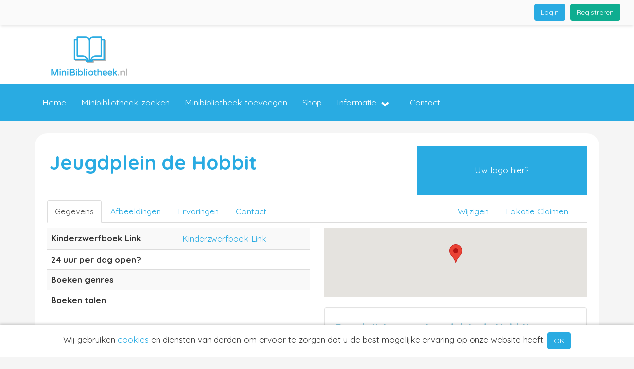

--- FILE ---
content_type: text/html; charset=UTF-8
request_url: https://www.minibibliotheek.nl/minibibliotheek/jeugdplein-de-hobbit/
body_size: 7900
content:
<!DOCTYPE html>
<html lang="nl">
	<head>
		<meta charset="UTF-8">
		<meta http-equiv="X-UA-Compatible" content="IE=edge">
		<meta name="viewport" content="width=device-width, initial-scale=1">

		<title>Minibibliotheek Jeugdplein de Hobbit in Arnhem - MiniBibliotheek.nl</title>
		<meta name='description' content="Minibibliotheek Jeugdplein de Hobbit in Arnhem. Leen gratis boeken bij de minibieb Jeugdplein de Hobbit in Arnhem. Beoordelingen , reviews, afbeeldingen en meer.">
		<meta name="robots" content="INDEX, FOLLOW">
		<meta property="og:title" content="Minibibliotheek Jeugdplein de Hobbit in Arnhem - MiniBibliotheek.nl">
		<meta property="og:image" content="https://www.minibibliotheek.nl/files/public/logos/86/square.png">
		<meta property="og:site_name" content="MiniBibliotheek.nl">
		<meta property="og:description" content="Minibibliotheek Jeugdplein de Hobbit in Arnhem. Leen gratis boeken bij de minibieb Jeugdplein de Hobbit in Arnhem. Beoordelingen , reviews, afbeeldingen en meer.">
		<meta property="og:url" content="https://www.minibibliotheek.nl/minibibliotheek/jeugdplein-de-hobbit/">
		<meta property="og:type" content="website">

		<meta name="theme-color" content="#29ABE2">

		<link rel="apple-touch-icon" sizes="180x180" href="/files/public/logos/86/square_180.png">
		<link rel="icon" type="image/png" href="/files/public/logos/86/square_32.png" sizes="32x32">
		<link rel="icon" type="image/png" href="/files/public/logos/86/square_16.png" sizes="16x16">
		<link rel="canonical" href="https://www.minibibliotheek.nl/minibibliotheek/jeugdplein-de-hobbit/">

		<!-- IE workaround -->
		<script>
        /*! loadCSS. [c]2017 Filament Group, Inc. MIT License */
        !function(a){"use strict";var b=function(b,c,d){function e(a){return h.body?a():void setTimeout(function(){e(a)})}function f(){i.addEventListener&&i.removeEventListener("load",f),i.media=d||"all"}var g,h=a.document,i=h.createElement("link");if(c)g=c;else{var j=(h.body||h.getElementsByTagName("head")[0]).childNodes;g=j[j.length-1]}var k=h.styleSheets;i.rel="stylesheet",i.href=b,i.media="only x",e(function(){g.parentNode.insertBefore(i,c?g:g.nextSibling)});var l=function(a){for(var b=i.href,c=k.length;c--;)if(k[c].href===b)return a();setTimeout(function(){l(a)})};return i.addEventListener&&i.addEventListener("load",f),i.onloadcssdefined=l,l(f),i};"undefined"!=typeof exports?exports.loadCSS=b:a.loadCSS=b}("undefined"!=typeof global?global:this);

        /*! loadCSS rel=preload polyfill. [c]2017 Filament Group, Inc. MIT License */
        !function(a){if(a.loadCSS){var b=loadCSS.relpreload={};if(b.support=function(){try{return a.document.createElement("link").relList.supports("preload")}catch(b){return!1}},b.poly=function(){for(var b=a.document.getElementsByTagName("link"),c=0;c<b.length;c++){var d=b[c];"preload"===d.rel&&"style"===d.getAttribute("as")&&(a.loadCSS(d.href,d,d.getAttribute("media")),d.rel=null)}},!b.support()){b.poly();var c=a.setInterval(b.poly,300);a.addEventListener&&a.addEventListener("load",function(){b.poly(),a.clearInterval(c)}),a.attachEvent&&a.attachEvent("onload",function(){a.clearInterval(c)})}}}(this);
        </script>

		<!-- CSS -->
				<link rel="stylesheet" href="/files/private/css/mini/css_base.css?v=2046848988">
		<link rel="stylesheet" href="/files/private/layouts/basic/css/mini.css?v=2046848988">

		<style>
		
#navbar-main-back {
	background-color: #29ABE2;
}

#navbar-main li.active a {
	background-color: #90CCE2;
}

.navbar-default .navbar-nav>li>a:hover, .navbar-default .navbar-nav>li>a:focus, #navbar-personal .navbar-nav>li:hover, #navbar-personal .navbar-default .navbar-nav>li:focus {
	border-color: #29ABE2;
}

a, a:hover, a:active, a:focus , .nav>li>a:focus, .nav>li>a:hover, .btn-link, .btn-link .glyphicon, .price_euro, .price_euro span {
	color: #29ABE2;
}

.claim_pros {
	background-color: #29ABE2;
}

.location_logo a {
	background-color: #29ABE2;
}

.nav>li.active>a:focus, .nav>li.active>a:hover {
	background-color: #29ABE2;
	color: #FFF;
}

.btn-primary, .btn-primary:hover, .btn-primary:active, .btn-primary:focus, .btn-primary:active:focus, .btn-primary:active:hover,
.btn-primary.disabled, .btn-primary[disabled], fieldset[disabled] .btn-primary, .btn-primary.disabled:hover, .btn-primary[disabled]:hover, fieldset[disabled] .btn-primary:hover, .btn-primary.disabled:focus, .btn-primary[disabled]:focus, fieldset[disabled] .btn-primary:focus, .btn-primary.disabled:active, .btn-primary[disabled]:active, fieldset[disabled] .btn-primary:active, .btn-primary.disabled.active, .btn-primary[disabled].active, fieldset[disabled] .btn-primary.active{
	background-color: #29ABE2;
	border-color: #29ABE2;
}

body {
	background-color: #F5F5F5;
}

.logo_container {
	background-color: #FFFFFF;
}

h1.logo-teaser.logo-teaser-text, h2.logo-teaser.logo-teaser-text {
	color: #29ABE2;
}

h1 {
	color: #29ABE2;
}

.button-admin span {
	color: #29ABE2;
}

ul.cart-process li.active {
	background-color: #29ABE2;
}/*
* CSS op maat
*/
.page_303 {
  background-image: url(/files/public/uploads/86/FILE-20190408-0859GA8KWZCLJ28B.jpg);
    background-size: cover;
  background-attachment: fixed;
}

#block_984 {
  margin-bottom: 75px;
    margin-top: 65px;
}

#page_outer_303 {
  min-height: 50vh;
}

#block_976 .page-block, #block_977 .page-block, #block_978 .page-block {
  background-color: #29ABE2;
}

#block_976 .page-block h2, #block_977 .page-block h2, #block_978 .page-block h2 {
  color: #FFF;
}

#block_976 .page-block p, #block_977 .page-block p, #block_978 .page-block p {
  color: #FFF;
}

.page-block h2 {
  color: #90CCE2;
}

.appstore img {
  width: 225px;
    margin: 0;
    padding: 0;
}

@media (max-width: 600px)
{
#page_303 {
      width: 100%;
    margin: 0;
    left: auto;
    top: 5vh;
}
}		</style>

		<!-- SET JS vars from PHP -->
		<script>var BASE_URL = "https://www.minibibliotheek.nl";</script>
		<script>var SITE_LANGUAGE = "nl";</script>

		<!-- Verifications -->
		<meta name="google-site-verification" content="pQbBng0bfsMgItI_nMvUYfXm9CLZYxmA4xOZTt9cmrU">
		<meta name="msvalidate.01" content="438D94E7D94C7AC0A47840F8302D5CC7">

		<!-- Recaptcha -->
		<script src='https://www.google.com/recaptcha/api.js'></script>

<!-- JS scripts -->
<script>
  (function(i,s,o,g,r,a,m){i['GoogleAnalyticsObject']=r;i[r]=i[r]||function(){
  (i[r].q=i[r].q||[]).push(arguments)},i[r].l=1*new Date();a=s.createElement(o),
  m=s.getElementsByTagName(o)[0];a.async=1;a.src=g;m.parentNode.insertBefore(a,m)
  })(window,document,'script','https://www.google-analytics.com/analytics.js','ga');

  ga('create', 'UA-1822005-49', 'auto');
  ga('send', 'pageview');
</script>
	</head>
	<body class='page_306'>
	<nav class="navbar navbar-main navbar-fixed-top">
	<div class="container-fluid">
		<div class="navbar-header">
			<button type="button" class="navbar-toggle collapsed button-admin" data-toggle="collapse" data-target="#navbar-personal" aria-expanded="false" aria-controls="navbar-personal">
				<span class="sr-only">Toggle navigation</span>
				<span class="glyphicon glyphicon-user"></span>
			</button>
		</div>
					<div id="navbar-personal" class="navbar-collapse collapse">
			<div class='form-signin-bar'>
	<div class="pull-right">
							<a class='btn btn-secondary sign-up' href='https://www.minibibliotheek.nl/registreren/'>Registreren</a>
					</div>
	<div class="pull-right">
		<a class='btn btn-primary sign-up' href='https://www.minibibliotheek.nl/login/'>Login</a>
	</div>
</div>
			</div><!--/.nav-collapse -->
				</div>
</nav>
	<div class='container background'>
	<div class='container-fluid background-main'>
	<div class='logo_container'>
		<div class='container logo '>
			    			<a href='https://www.minibibliotheek.nl/'><img class='logo_wide' src='https://www.minibibliotheek.nl/files/public/logos/86/wide.png?rnd=d41d8cd98f00b204e9800998ecf8427e' alt='MiniBibliotheek.nl' title='MiniBibliotheek.nl'></a>
    					</div>
	</div>

	<div id='navbar-main-back'><div class='container'><nav class="navbar navbar-main navbar-default">
		<div class="navbar-header">
			<button type="button" class="navbar-toggle collapsed button-main" data-toggle="collapse" data-target="#navbar-main" aria-expanded="false" aria-controls="navbar-main">
				<span class="sr-only">Toggle navigation</span>
				<span class="icon-bar"></span>
				<span class="icon-bar"></span>
				<span class="icon-bar"></span>
			</button>
		</div>
		<div id="navbar-main" class="navbar-collapse collapse" aria-expanded="false" style="height: 0px;">
			<ul class="nav navbar-nav" data-hover="dropdown" data-animations="fadeIn">
				<li><a href='https://www.minibibliotheek.nl/' target='_self'>Home</a></li><li><a href='https://www.minibibliotheek.nl/minibibliotheken/' target='_self'>Minibibliotheek zoeken</a></li><li><a href='https://www.minibibliotheek.nl/aanmelden/' target='_self'>Minibibliotheek toevoegen</a></li><li><a href='https://www.minibibliotheek.nl/shop/' target='_self'>Shop</a></li><li class='dropdown'><a href="#" class="dropdown-toggle" data-target='#dropdown_561' data-toggle="dropdown" role="button" aria-haspopup="false" aria-expanded="false">
    					    Informatie <span class='glyphicon glyphicon-chevron-down pull-right'></span>
    					    </a><ul class='dropdown-menu submenu' id='dropdown_561'>
    						<li><a href='https://www.minibibliotheek.nl/minibibliotheek-beginnen/' target='_self'>Minibibliotheek beginnen</a></li><li><a href='https://www.minibibliotheek.nl/minibibliotheek-maken/' target='_self'>Minibibliotheek maken</a></li><li><a href='https://www.minibibliotheek.nl/links/' target='_self'>Handige links</a></li><li><a href='https://www.minibibliotheek.nl/downloads/' target='_self'>Handige downloads</a></li><li><a href='https://www.minibibliotheek.nl/minibieb-app/' target='Huidige scherm'>Minibieb app</a></li>    				        </ul>
    				        </li>
    				        <li><a href='https://www.minibibliotheek.nl/contact/' target='_self'>Contact</a></li>			</ul>
		</div><!--/.nav-collapse -->
</nav></div></div>		<div class='page' id='page_outer_306'>		<div class='page_no_title' id='page_306'>
	<div class='row equal' id='row_0'>
			<div class='col-xs-12 col-sm-12' id='block_983'>
				<div class='page-block page-block-48' ><div itemscope itemtype="http://schema.org/LocalBusiness">
    <div class="col-xs-12 col-sm-8 nopadding">
    	<h1 class='location_name' itemprop="name">Jeugdplein de Hobbit</h1>
    	    	<span class="location_subtitle"></span>
    </div>
    <div class="col-xs-12 col-sm-4 hide_mobile">
    	<div class='location_logo'>
    		            		<meta itemprop="image" content="https://www.minibibliotheek.nl/files/public/logos/86/wide.png">
            		<a data-target='#claim' href='#claim' data-toggle='tab'>Uw logo hier?</a>
            		    	</div>
    </div>
    <div class="col-xs-12">
        <ul class="nav nav-tabs" id="tabs">
        	<li class='active'><a data-target='#info' href='#info' data-toggle='tab'>Gegevens</a></li>
        	<li><a data-target='#pics' href='#pics' data-toggle='tab'>Afbeeldingen</a></li>
        	<li><a data-target='#reviews' href='#reviews' data-toggle='tab'>Ervaringen</a></li>
        	<li><a data-target='#contact' href='#contact' data-toggle='tab' class='contactbutton'>Contact</a></li>
        	        	<li style='float: right;'><a data-target='#claim' href='#claim' data-toggle='tab'>Lokatie Claimen</a></li>
        	        	<li style='float: right;' class='edit-button'><a data-target='#suggest' href='#suggest' data-toggle='tab'>Wijzigen</a></li>
        </ul>
        <div class="tab-content location">
        	<div class="tab-pane active" id="info">
        		<div class='row'>
        			<div class='col-xs-12 col-sm-6'>
        				            			<table class='table table-striped'>
        				        				        	<tr><th>Kinderzwerfboek Link</th><td><a href='https://www.kinderzwerfboek.nl//stations/jeugdplein-de-hobbit/' target='_blank'>Kinderzwerfboek Link</a></td></tr>
        				        	        				        	<tr><th>24 uur per dag open?</th><td></td></tr>
        				        	        				        	<tr><th>Boeken genres</th><td></td></tr>
        				        	        				        	<tr><th>Boeken talen</th><td></td></tr>
        				        	        				</table>

                        <script>
                        // Initialize and add the map
                        function initMap() {
                          // The location
                          var loc = {lat: 51.962695, lng: 5.9129188};
                          // The map, centered at Uluru
                          var map = new google.maps.Map(
                              document.getElementById('googleMap'), {zoom: 9, center: loc});
                          // The marker, positioned at Uluru
                          var marker = new google.maps.Marker({position: loc, map: map});
                        }
                        </script>
                        <script async defer
                        src="https://maps.googleapis.com/maps/api/js?key=AIzaSyBZOps4v8YSAmg_cXii6n54UT3yketaE7Y&callback=initMap">
                        </script>
                    </div>
        			<div class='col-xs-12 col-sm-6'>
        				<div id="googleMap"></div>
    					<div class='well description'>
                			<h2>Omschrijving van Jeugdplein de Hobbit</h2>                			<div itemprop="description">
                    			                    		</div>
                    		                        		<a data-target='#claim' href='#claim' data-toggle='tab'>Deze omschrijving aanpassen?</a>
                        		        				</div>
        			</div>
    			</div>
        	</div>
        	<div class="tab-pane" id="pics">
    			<h2>Afbeeldingen</h2>
        		<div class='col-xs-12'>
        			Geen afbeeldingen toegevoegd                		<br><a data-target='#claim' href='#claim' data-toggle='tab'>Hier afbeeldingen aan toevoegen?</a><br><br>
                		    			</div>
        	</div>
        	<div class="tab-pane" id="reviews">
        		<div class='row'>
            		<div class='col-xs-12 col-sm-6'>
            			<h2>Ervaringen</h2>
            			<div class='col-xs-12'>Nog geen ervaringen</div>                    		<div class='col-xs-12'>
                    			<a data-target='#claim' href='#claim' data-toggle='tab'>Antwoorden op deze ervaringen?</a>
                    		</div>
                    		        			</div>
            		<div class='col-xs-12 col-sm-6'>
            			<h2>Voeg een ervaring toe</h2>
            			<div class="col-xs-12">
	<div class="row">
		<form role="form" method="post" data-toggle="validator">
			<div class="col-sm-12">
				<div class="row">
					<div class="col-sm-12 form-group">
						<label>Naam</label>
						<input type="text" name="contact_name" placeholder="Jan Jansen" class="form-control" required>
						<div class="help-block with-errors"></div>
					</div>
					<div class="col-sm-12 form-group">
						<label>Emailadres</label>
						<input type="email" name="contact_email" placeholder="jouw@email.nl" class="form-control" required>
						<div class="help-block with-errors">Je emailadres is alleen ter verificatie, je krijgt geen emails van ons</div>
					</div>
				</div>
				<div class='rating_block_form'>
								    <div class="row">
    					<div class="col-sm-12 form-group">
    						<label>Hoeveelheid boeken</label>
    						<input class="rating-stars" value="" name="rating[12]" type="number" min=1 max=10 step=1 data-rtl="false">
    						<div class="help-block with-errors"></div>
    					</div>
    				</div>
				    				    <div class="row">
    					<div class="col-sm-12 form-group">
    						<label>Diversiteit boeken</label>
    						<input class="rating-stars" value="" name="rating[13]" type="number" min=1 max=10 step=1 data-rtl="false">
    						<div class="help-block with-errors"></div>
    					</div>
    				</div>
				    				    <div class="row">
    					<div class="col-sm-12 form-group">
    						<label>Bereikbaarheid</label>
    						<input class="rating-stars" value="" name="rating[14]" type="number" min=1 max=10 step=1 data-rtl="false">
    						<div class="help-block with-errors"></div>
    					</div>
    				</div>
				    				</div>
				<div class="row">
					<div class="col-sm-12 form-group">
						<label>Omschrijf jouw ervaring met Jeugdplein de Hobbit</label>
						<textarea name="contact_comment" placeholder="Omschrijf hier jouw ervaring" class="form-control"></textarea>
						<div class="help-block with-errors"></div>
					</div>
				</div>
			<input type = "text" autocomplete="off" name = "website" style="display: none;">
			<input type = "hidden" name = "id" value="46035">
			<input type = "hidden" name = "action" value="location_review_add">
			<button type="submit" class="btn btn-primary btn-lg pull-right">Verstuur</button>
			</div>
		</form>
	</div>
</div>        			</div>
    			</div>
        	</div>
        	<div class="tab-pane" id="contact">
        		<div class='row'>
        			<div class='col-xs-12 col-sm-4'>
        				<h2>Contactgegevens</h2>
        				<div class='col-xs-12'>
        					        				</div>
        			</div>
        			<div class='col-xs-12 col-sm-8'>
        				<h2>Neem contact op met Jeugdplein de Hobbit</h2>
    					<div class='col-xs-12'>Contactformulier voor dit bedrijf helaas niet beschikbaar. Heeft u een emailadres van dit bedrijf? Geef dit dan aan ons door!<br><br></div>        			</div>
    			</div>
        	</div>
        	<div class="tab-pane" id="claim">
        		<div class='row'>
        		            		<div class='col-xs-12 col-sm-4'>
    					<div class='claim_pros'>
    						<h2>Voordelen van Claimen</h2>
    						<ul><li>Zelf uw vermelding beheren</li><li>Reageren op beoordelingen</li><li>Logo en afbeeldingen toevoegen</li></ul>    					</div>
            		</div>
            		<div class='col-xs-12 col-sm-8'>
            			<ul class="nav nav-tabs" id="tabs">
                        	<li class='active'><a data-target='#new_customer' data-toggle='tab'>Nieuwe klant</a></li>
                        	<li><a data-target='#existing_customer' data-toggle='tab'>Bestaande klant</a></li>
                        </ul>
        				<div class="tab-content">
                			<div class='tab-pane active' id='new_customer'>
                    			<h2>Nieuwe klant</h2><p>
                    			<form role="form" method="post" data-toggle="validator">
	<div class="col-xs-12">
		<div class="row">
			<div class="col-sm-12 form-group">
				<label>Bedrijfsnaam</label>
				<input type="text" name="id_name" value='' data-error="" placeholder="Bedrijfsnaam" class="form-control">
				<div class="help-block with-errors"></div>
			</div>
		</div>
		<div class="row">
			<div class="col-sm-6 form-group">
				<label>Voornaam *</label>
				<input type="text" name="firstname" value='' data-error="" placeholder="John" class="form-control" required>
				<div class="help-block with-errors"></div>
			</div>
			<div class="col-sm-6 form-group">
				<label>Achternaam *</label>
				<input type="text" name="lastname" value='' data-error="" placeholder="Doe" class="form-control" required>
				<div class="help-block with-errors"></div>
			</div>
		</div>
		<div class="row">
			<div class="col-sm-6 form-group">
				<label>Geboortedatum *</label>
				<div class="input-group">
					<input type="text" name="dob" value="" placeholder="dd-mm-yyyy" class="form-control datepicker" required>
					<div class="input-group-addon">
				        <span class="glyphicon glyphicon-th"></span>
				    </div>
			    </div>
				<div class="help-block with-errors"></div>
			</div>
			<div class="col-sm-6 form-group">
				<label>Geslacht *</label><br>
				<label class='nobold'><input type="radio" name="gender" value="f" required > Vrouw</label>
				<label class='nobold'><input type="radio" name="gender" value="m" required > Man</label>
				<div class="help-block with-errors"></div>
			</div>
		</div>
		<div class="row">
			<div class="col-sm-12 form-group">
				<label>Emailadres *</label>
				<input type="email" name="emailaddress" value='' data-error="" placeholder="email@email.com" class="form-control" required>
				<div class="help-block with-errors"></div>
			</div>
		</div>
	</div>
	<div class="col-xs-12 col-section">
		<div class="row">
			<div class="col-xs-12 col-sm-6 form-group">
				<label>Wachtwoord</label>
				<input type="password" name="password" value='' data-error="" class="form-control">
				<div class="help-block with-errors"></div>
			</div>
			<div class="col-xs-12 col-sm-6 form-group">
				<label>Wachtwoord nogmaals</label>
				<input type="password" name="password2" value='' data-error="" class="form-control">
				<div class="help-block with-errors"></div>
			</div>
		</div>
	</div>
	<div class="col-xs-12 col-section">
		<div class="row">
			<div class="col-xs-12 form-group">
				<label class="nobold">
				<input type="checkbox" name="terms" data-error="" required>
				Ik ga akkoord met het verwerken van mijn persoonsgegevens en de Algemene Voorwaarden</label>
				<div class="help-block with-errors"></div>
			</div>
		</div>
	</div>
	<div class="col-xs-12" style="margin-top: 10px;">
		<input type='hidden' name='action' value='register'>
		<input type='hidden' name='step' value='1'>
		<input type='hidden' name='returnUrl' value='https://www.minibibliotheek.nl/minibibliotheek/jeugdplein-de-hobbit/#claim'>
		<button type="submit" class="btn btn-primary pull-right">Opslaan</button>
	</div>
</form></p>
                			</div>
                    		<div class='tab-pane' id='existing_customer'>
                    			<h2>Bestaande klant</h2>
                    			<div class='col-xs-12'>
                    			<form name='login' method='post' class='' data-toggle="validator" action='?returnUrl=https://www.minibibliotheek.nl/minibibliotheek/jeugdplein-de-hobbit/#claim'>
	<div class="form-group">
    	<div class="input-group">
    		<span class="input-group-addon" id="basic-addon1"><span class="glyphicon glyphicon-envelope" aria-hidden="true"></span></span>
    		<input type="email" class="form-control" required name='emailaddress' value='' placeholder="Emailadres" aria-describedby="basic-addon1">
    	</div>
    	<div class="help-block with-errors"></div>
	</div>
	<div class="form-group">
    	<div class="input-group">
    		<span class="input-group-addon" id="basic-addon2"><span class="glyphicon glyphicon-asterisk" aria-hidden="true"></span></span>
    		<input type="password" class="form-control" required name='password' placeholder="Wachtwoord" aria-describedby="basic-addon2">
    	</div>
    	<div class="help-block with-errors"></div>
	</div>
	<input type='hidden' name='action' value='login'>
	<input type='submit' class='btn btn-lg btn-primary btn-block' name='submit' value='Login'>
</form>                				</div>
                			</div>
                		</div>
                	</div>
                	            	</div>
        	</div>
        	<div class="tab-pane" id="suggest">
        		<h2>Wijziging voorstellen</h2>
<div class="col-xs-12">
    <ul class="nav nav-tabs" id="tabs">
    	<li class='active'><a data-target='#info_edit' data-toggle='tab'>Gegevens</a></li>
    	<li><a data-target='#specs_edit' data-toggle='tab'>Specificaties</a></li>
    </ul>
	<form role="form" method="post" data-toggle="validator" enctype="multipart/form-data" id="location_edit_form">
		<div class="tab-content">
			<div class="tab-pane active" id="info_edit">
				<h2>Gegevens</h2>
				<div class="col-xs-12">
					<div class="row">
						<div class="col-xs-12 col-sm-6 well">
							<div class="row">
								<div class="col-xs-12 form-group">
									<label>Naam</label>
									<input type="text" name="name" value="Jeugdplein de Hobbit" placeholder="Naam" class="form-control">
									<div class="help-block with-errors"></div>
								</div>
								<div class="col-xs-8 form-group">
									<label>Adres</label>
									<input type="text" name="str" value="Zwanebloemlaan " placeholder="Straat" class="form-control">
									<div class="help-block with-errors"></div>
								</div>
								<div class="col-xs-4 form-group">
									<label>&nbsp;</label>
									<input type="text" name="hnr" value="2a" placeholder="Nummer" class="form-control">
									<div class="help-block with-errors"></div>
								</div>
								<div class="col-xs-4 form-group">
									<input type="text" name="pkd" value="6832HG" placeholder="Postcode" class="form-control">
									<div class="help-block with-errors"></div>
								</div>
								<div class="col-xs-8 form-group">
									<input type="text" name="wpl" value="Arnhem" placeholder="Plaats" class="form-control">
									<div class="help-block with-errors"></div>
								</div>
								<div class="col-xs-12 form-group">
									<input type="text" name="country" value="" placeholder="Land" class="form-control">
									<div class="help-block with-errors"></div>
								</div>
								<div class="col-xs-12 form-group">
									<label class='nobold'><input type="checkbox" name="address_hide" checked>
									Adres niet weergeven, alleen lokatie op kaart</label>
									<div class="help-block with-errors"></div>
								</div>
								<div class="col-xs-12 form-group">
									<label>Telefoonnummer</label>
									<input type="text" name="tel" value="" placeholder="Telefoonnummer" class="form-control">
									<div class="help-block with-errors"></div>
								</div>
								<div class="col-xs-12 form-group">
									<label>Emailadres</label>
									<input type="text" name="email" value="" placeholder="Emailadres" class="form-control">
									<div class="help-block with-errors"></div>
								</div>
								<div class="col-xs-12 form-group">
									<label>Website</label>
									<input type="text" name="website" value="" placeholder="Website" class="form-control">
									<div class="help-block with-errors"></div>
								</div>
								<div class="col-xs-12 form-group">
									<label><input type='checkbox' name='delete'> Lokatie bestaat niet meer</label>
									<div class="help-block with-errors"></div>
								</div>
							</div>
						</div>
						<div class="col-xs-12 col-sm-6">
    						                        	<div class="tab-content">
                        		                            		<div data-language="nl" class="tab-pane col-xs-12 active" id="description_nl">
            							<div class="row">
            								<div class="col-xs-12 form-group">
            									<label>Omschrijving</label>
            									<textarea name="description[nl]" style="min-height: 470px;" placeholder="Omschrijving" class="form-control"></textarea>
            									<div class="help-block with-errors"></div>
            								</div>
            							</div>
            						</div>
        						                        	</div>
						</div>
					</div>
				</div>
			</div>
			<div class="tab-pane" id="specs_edit">
				<h2>Specificaties</h2>
				            	<ul class="nav nav-tabs" id="tabs">
                	            	    <div data-language="nl" class="tab-pane col-xs-12 active" id="description_nl">
						<div class="row">
    						            					<div class="col-xs-12 form-group">
            						<label>Kinderzwerfboek Link</label>
            						                						<input type="text" name="specs[nl][30][value]" value="https://www.kinderzwerfboek.nl//stations/jeugdplein-de-hobbit/" placeholder="Kinderzwerfboek Link" class="form-control">
                						            						<div class="help-block with-errors"></div>
            					</div>
            				                					<div class="col-xs-12 form-group">
            						<label>Minibieb Link</label>
            						                						<input type="text" name="specs[nl][31][value]" value="" placeholder="Minibieb Link" class="form-control">
                						            						<div class="help-block with-errors"></div>
            					</div>
            				                					<div class="col-xs-12 form-group">
            						<label>24 uur per dag open?</label>
            						                    						<select name="specs[nl][32][value]" class='form-control'>
                    						    <option value=''>Selecteer...</option>
                    						    <option value='1' >Ja</option>
                    						    <option value='0' >Nee</option>
                    						</select>
                    						            						<div class="help-block with-errors"></div>
            					</div>
            				                					<div class="col-xs-12 form-group">
            						<label>Boeken genres</label>
            						            						        <br>
            						                            						    <input type='checkbox' name="specs[nl][33][value][]"  value='52'> Kinderen<br>
                    						                        						    <input type='checkbox' name="specs[nl][33][value][]"  value='53'> Studie<br>
                    						                        						    <input type='checkbox' name="specs[nl][33][value][]"  value='54'> Roman<br>
                    						                        						    <input type='checkbox' name="specs[nl][33][value][]"  value='55'> Detective<br>
                    						                        						    <input type='checkbox' name="specs[nl][33][value][]"  value='56'> Thriller<br>
                    						                        						    <input type='checkbox' name="specs[nl][33][value][]"  value='57'> Humor<br>
                    						                        						    <input type='checkbox' name="specs[nl][33][value][]"  value='58'> Biografie<br>
                    						                        						    <input type='checkbox' name="specs[nl][33][value][]"  value='59'> Informatief<br>
                    						                        						    <input type='checkbox' name="specs[nl][33][value][]"  value='60'> Overig<br>
                    						                						<div class="help-block with-errors"></div>
            					</div>
            				                					<div class="col-xs-12 form-group">
            						<label>Boeken talen</label>
            						            						        <br>
            						                            						    <input type='checkbox' name="specs[nl][34][value][]"  value='61'> Nederlands<br>
                    						                        						    <input type='checkbox' name="specs[nl][34][value][]"  value='62'> Engels<br>
                    						                        						    <input type='checkbox' name="specs[nl][34][value][]"  value='63'> Duits<br>
                    						                        						    <input type='checkbox' name="specs[nl][34][value][]"  value='64'> Frans<br>
                    						                        						    <input type='checkbox' name="specs[nl][34][value][]"  value='65'> Andere talen<br>
                    						                						<div class="help-block with-errors"></div>
            					</div>
            				        					</div>
    				</div>
    				            	</ul>
			</div>
			<input type="hidden" name="action" value="location_edit_suggest_action">
			<input type="hidden" name="locationid" value="46035">
			<input type="submit" class="btn btn-primary pull-right" value='Opslaan'>
		</div>
	</form>
</div>    		</div>
        </div>
    </div>
</div>
</div>
			</div></div></div></div><div id='cookiebar'>
	Wij gebruiken <a href='https://www.consumentenbond.nl/internet-privacy/wat-zijn-cookies' target='_blank'>cookies</a> en diensten van derden om ervoor te zorgen dat u de best mogelijke ervaring op onze website heeft. <button class='btn btn-primary' id='cookies_ok'>OK</button>
</div>
	</div>
</div>

<footer class='container-fluid footer-nav-back'>
	<div class='container'><nav>
			<ul class="nav">
				    					    <li>
    					    	Over minibiebs								<ul>
    						<li><a href='https://www.minibibliotheek.nl/minibibliotheken/' target='_self'>Minibibliotheek zoeken</a></li><li><a href='https://www.minibibliotheek.nl/aanmelden/' target='_self'>Minibibliotheek toevoegen</a></li>    				        </ul>
    				        </li>
    				            					    <li>
    					    	Handig								<ul>
    						<li><a href='https://www.minibibliotheek.nl/minibibliotheek-beginnen/' target='_self'>Minibibliotheek beginnen</a></li><li><a href='https://www.minibibliotheek.nl/downloads/' target='_self'>Downloads</a></li><li><a href='https://www.minibibliotheek.nl/vragen/' target=''>Veelgestelde vragen</a></li><li><a href='https://www.minibibliotheek.nl/minibieb-app/' target='Huidige scherm'>Minibibliotheek app</a></li>    				        </ul>
    				        </li>
    				            					    <li>
    					    	Over ons								<ul>
    						<li><a href='https://www.minibibliotheek.nl/registreren/' target='_self'>Registreren</a></li><li><a href='https://www.minibibliotheek.nl/contact/' target='_self'>Contact</a></li><li><a href='https://www.minibibliotheek.nl/algemene-voorwaarden/' target='_self'>Algemene Voorwaarden</a></li><li><a href='https://www.minibibliotheek.nl/privacy/' target='_self'>Privacy</a></li>    				        </ul>
    				        </li>
    				        			</ul>
		</nav>
		<div class='copyright'>Copyright 2019 - 2026 MiniBibliotheek.nl</div>
		<div class='footer_social'>
			<a href='https://www.facebook.com/sharer/sharer.php?u=https://www.minibibliotheek.nl/minibibliotheek/jeugdplein-de-hobbit/' target='_blank'><img src='/files/private/images/social_icons/facebook.png' alt='Delen op Facebook'></a>
			<a href='http://twitter.com/share?text=&url=https://www.minibibliotheek.nl/minibibliotheek/jeugdplein-de-hobbit/' target='_blank'><img src='/files/private/images/social_icons/twitter.png' alt='Delen op Twitter'></a>
			<a href='https://www.linkedin.com/sharing/share-offsite/?url=https://www.minibibliotheek.nl/minibibliotheek/jeugdplein-de-hobbit/' target='_blank'><img src='/files/private/images/social_icons/linkedin.png' alt='Delen op LinkedIn'></a>
		</div>
	</div>
</footer>
<div class="modal fade" id="myModal" tabindex="-1" role="dialog" aria-labelledby="myModalLabel" aria-hidden="true">
    <div class="modal-dialog">
    	<div class="modal-content">
    		<div class = "modal-title" id = "myModalLabel"></div>
    	</div>
    </div>
</div>

<!-- JS validation messages -->
<script>
var val_required = "Dit is een verplicht veld";
var val_required_email = "Vul een geldig emailadres in";
</script>

<!-- JS include -->
<script src='/files/private/js/mini/js_base.js?v=2046848988'></script>
<script src='/files/private/layouts/basic/js/mini.js?v=2046848988'></script>


<script>
	setActiveNav('minibibliotheek');
</script>
<script>
$('.pull-down').each(function() {
	  var $this = $(this);
	  $this.css('margin-top', $this.parent().height() - $this.height())
	});
</script>


<script>
$('.amount_input').each(function() {
	var $this = $(this);
	$this.change(function() {
		recalculate_price();
	})
});

function recalculate_price() {
	var price = 0;
	$('.amount_input').each(function() {
		var $this = $(this);
		var subprice = $this.attr('data-price') * $this.val();
		price = price + subprice;
	});
	$('#price_total_calc').html((price/100).toFixed(2));
}
</script>
<script>
document.addEventListener("DOMContentLoaded", function(event) {
  var buttonList = document.querySelectorAll('#location_search_button')
  for (var i = 0; i < buttonList.length; ++i) {
    var buttonElem = buttonList[i]
    buttonElem.addEventListener("click", () => {
      ga('send', {
        hitType: 'event',
        eventCategory: 'Searchform Location',
        eventAction: 'Search',
        eventLabel: 'Pressic'
      })
    })
  }
})
</script>

</body>
</html>

--- FILE ---
content_type: text/css
request_url: https://www.minibibliotheek.nl/files/private/layouts/basic/css/mini.css?v=2046848988
body_size: 7660
content:
@import url(https://fonts.googleapis.com/css?family=Quicksand:400,700);@import url('https://fonts.googleapis.com/css?family=Almendra+SC');@import url('https://fonts.googleapis.com/css?family=Open+Sans');@CHARSET "UTF-8";*{font-family:Quicksand;font-size:17px;line-height:26px;outline:none!important;font-display:auto}html{height:100%}body{font-family:Quicksand;font-display:auto;background-color:#eaeaea;padding-top:50px;background-color:#eaeaea;padding-top:50px;height:100%;min-height:100%}body.blank_page{background:none}h1,h2,h3,.h1,.h2,.h3,h1.logo a.navbar-brand{font-family:Quicksand;font-weight:700}h1{padding:0 20px}.h2,.h3,h2,h3{margin-top:10px;margin-bottom:15px;margin-left:0}a{color:#8DCC2A}a:hover,a:active,a:focus{color:#8DCC2A;filter:brightness(85%)}a:hover{cursor:pointer}footer{background:transparent}@media only screen and (max-width:600px){.footer-nav-back ul.nav>li{display:block;float:left;width:100%}.footer-nav-back ul.nav>li>a{padding:0!important}}h1.logo-teaser,h2.logo-teaser{top:90px;left:40px;position:absolute;font-size:14px;font-family:Quicksand;padding:0;margin:0;color:#BBB}h1.logo-teaser.logo-teaser-text,h2.logo-teaser.logo-teaser-text{top:85px}h1.logo a{font-size:25px}h1{font-size:35px;color:#8DCC2A}h2{font-size:25px;color:#CCC}h3{font-size:20px;color:#DDD}h2.error_404{font-weight:700;font-size:35px;margin-top:25px}.invisable{visibility:hidden}.container-fluid{padding-left:0;padding-right:0}.pointer:hover{cursor:pointer}.nobold{font-weight:400}.absolute{position:absolute}.nopadding{padding:0}#cookiebar{position:fixed;bottom:0;z-index:9999;background-color:#FFF;width:100vw;left:0;text-align:center;padding:15px;-webkit-box-shadow:0 -2px 5px 0 rgba(0,0,0,.18);-moz-box-shadow:0 -2px 5px 0 rgba(0,0,0,.18);box-shadow:0 -2px 5px 0 rgba(0,0,0,.18)}div.option{margin-left:20px}.footer-nav-back{background-color:#555;padding-top:20px;padding-bottom:20px;color:#CCC;position:relative}.footer-nav-back .container{padding:0}.footer-nav-back ul{list-style-type:none;padding-left:0}.footer-nav-back ul.nav{width:100%;display:table}.footer-nav-back ul.nav>li{padding-left:10px;display:table-cell}@media (max-width:350px){.footer-nav-back ul.nav{width:100%;display:block}.footer-nav-back ul.nav>li{padding-left:10px;display:block;margin-bottom:20px}}.footer-nav-back li{color:#CCC}.footer-nav-back a{color:#FFF}.copyright{font-size:12px;padding:10px;float:left}.footer_social{float:right;margin-top:10px}.footer_social a{margin-left:10px}.footer_social a img,.footer_social img{width:30px}.footer_social a img:hover,.footer_social img:hover{opacity:.9;cursor:pointer}input[type=color]{min-width:100px}input[type="checkbox"],input[type="radio"]{box-shadow:none}.well h3,.well h2{margin-top:10px}.page{margin-top:194px;margin-bottom:50px}body.blank_page .page{margin:0;padding:0;border-radius:none}.page-icon{background-color:#888;color:#FFF;border-radius:20px;padding:10px;margin-top:-5px;float:left;text-align:center;margin-right:12px}.block-register-pressic{margin-top:10px;margin-bottom:10px}.create_register_page{margin:3px 13px;float:left}.pagination>.active>a,.pagination>.active>a:focus,.pagination>.active>a:hover,.pagination>.active>span,.pagination>.active>span:focus,.pagination>.active>span:hover{background-color:#92B546;border-color:#92B546}.ui-autocomplete{position:absolute;cursor:default;z-index:9999!important}.page_title{padding-top:25px;padding-bottom:25px}.page_title h1{margin-bottom:0;margin-top:0}.page_no_title{padding-top:25px}.page-block{margin:0;padding:10px;float:left;width:100%;height:100%;background-color:#FFF;border-radius:25px;padding-bottom:20px}.page-block h2{color:#ccc;font-weight:700;padding:0 10px}.page-block h3{color:#AAA;font-weight:700;padding:0 10px}.page-block h4{color:#888;font-weight:700;padding:0 10px}.page-block p{padding:10px}.page-block ul{padding-right:20px}.page-block p:last-child{margin-bottom:0}.page-block img,.page-editor-cell img{max-width:100%}.page-block .navbar-nav,.page-block .navbar-nav li{width:100%}.page-block-1 img{margin:10px}.page-block-2{background:transparent}.catalog_title{-webkit-box-shadow:0 9px 12px -10px rgba(0,0,0,.3);-moz-box-shadow:0 9px 12px -10px rgba(0,0,0,.3);box-shadow:0 9px 12px -10px rgba(0,0,0,.3);margin-bottom:30px}body.blank_page .row{margin:0}body.blank_page .col-xs-12{margin:0;padding:0}body.blank_page .page-block{padding:0;margin:0}.page-block-2{padding:0}.block_image{border-radius:25px}.footer{bottom:0;position:fixed;padding:5px;z-index:999;width:100%;text-align:left;background-color:#FFF;opacity:.6}.footer div{font-size:14px}.stat_footer{text-align:right;position:absolute;padding:5px;bottom:0;right:10px;width:100%}.modal-title{color:#0ead90;font-size:20px;font-family:Quicksand;font-weight:700;font-display:auto}.navbar-header h1.logo{margin:0;margin-left:10px;float:left}.navbar-header h1.logo a{padding:0}.nav-tabs li:hover{cursor:pointer}.navbar{margin-bottom:0;min-height:65px}.navbar-fixed-top{min-height:50px}.navbar-main{background-color:#FAFAFA}.navbar-main ul{width:100%}.navbar-main ul.navbar-right{width:auto}.navbar-fixed-top{-webkit-box-shadow:0 5px 5px -2px rgba(0,0,0,.1);-moz-box-shadow:0 5px 5px -2px rgba(0,0,0,.1);box-shadow:0 5px 5px -2px rgba(0,0,0,.1)}.navbar li.active{background-color:#8DCC2A}.navbar li.active a{color:#FFF}.navbar-topmenu li a span{font-size:15px;margin-right:5px;top:2px}#navbar-main-back{border:none;position:absolute;margin-top:170px;top:0;left:0;bottom:0;width:100%;height:74px}#navbar-main{position:absolute;left:0;top:0;width:100%;padding:0;z-index:10}#navbar-main li a{color:#FFF;line-height:20px;padding:27px 15px}#navbar-main li.active a{background-color:#8DCC2A;color:#FFF}#navbar-main .dropdown-menu{padding:0;border:0}#navbar-main .submenu li{padding:0}#navbar-main .submenu li a{color:#777;line-height:20px;padding:20px}#navbar-main .submenu.subsubmenu{position:absolute;left:100%;top:0}#navbar-main li.active a{background-color:#8DCC2A;color:#FFF}#navbar-main .dropdown .glyphicon-chevron-down{margin:3px 10px}.navbar-default{background:transparent;border:none;position:relative;top:0;left:0;bottom:0;width:100%}.navbar-default .navbar-brand{color:#ecf0f1}.navbar-default .navbar-brand:hover,.navbar-default .navbar-brand:focus{color:#fff}.navbar-default .navbar-text{color:#FFF}.navbar-default .navbar-nav>li>a{color:#555;line-height:50px;font-size:17px;font-family:Quicksand;font-display:auto}.navbar-default .navbar-nav>li>a:hover,.navbar-default .navbar-nav>li>a:focus{color:#8DCC2A;border-bottom:5px solid #8DCC2A;height:79px;margin-bottom:-5px}.navbar-default .navbar-nav>li.active>a,.navbar-default .navbar-nav>li.active>a{border-bottom:none}.navbar-default .navbar-nav>li.active>a:hover,.navbar-default .navbar-nav>li.active>a:focus{color:#8DCC2A}.navbar-default .navbar-nav>li>a:hover,.navbar-default .navbar-nav>li>a:focus{color:#8DCC2A;border-bottom:5px solid #8DCC2A}#navbar-personal{padding-right:20px}#navbar-personal .navbar-nav{height:50px}#navbar-personal .navbar-nav li a{font-size:16px;height:50px;padding-top:13px}#navbar-personal .navbar-nav>li:hover,#navbar-personal .navbar-default .navbar-nav>li:focus{border-bottom:5px solid #8DCC2A}.navbar-default .navbar-nav>.open>a,.navbar-default .navbar-nav>.open>a:hover,.navbar-default .navbar-nav>.open>a:focus{color:#fff;background:transparent}.navbar-default .navbar-toggle{border-color:#444;background-color:#444}.navbar-default .navbar-toggle:hover,.navbar-default .navbar-toggle:focus{background-color:#555}.navbar-default .navbar-toggle .icon-bar{background-color:#ecf0f1}.navbar-default .navbar-collapse,.navbar-default .navbar-form{border-color:#ecf0f1}.navbar-default .navbar-link{color:#ecf0f1}.navbar-default .navbar-link:hover{color:#fff}#navbar-admin-personal .badge{background-color:red;position:absolute;right:4px;top:4px}@media (max-width:767px){.navbar-default .navbar-nav .open .dropdown-menu>li>a{color:#ecf0f1}.navbar-default .navbar-nav .open .dropdown-menu>li>a:hover,.navbar-default .navbar-nav .open .dropdown-menu>li>a:focus{color:#fff}.navbar-default .navbar-nav .open .dropdown-menu>.active>a,.navbar-default .navbar-nav .open .dropdown-menu>.active>a:hover,.navbar-default .navbar-nav .open .dropdown-menu>.active>a:focus{color:#fff;background-color:#0ead90}}@media (max-width:767px){.navbar-nav .dropdown-menu.open{position:relative;float:left;width:100%;margin-top:0;background-color:#FFF;border:0;-webkit-box-shadow:none;box-shadow:none;display:block}#navbar-main .submenu.subsubmenu{position:relative;float:left;width:100%;margin-top:0;background-color:#FFF;border:0;-webkit-box-shadow:none;box-shadow:none;left:0}#navbar-main .open>.submenu{display:block}}.navbar-fixed-top .logo a img{opacity:.5;-moz-opacity:.5}.navbar-brand>img{height:25px;margin-top:-2px}.navbar-inverse{background:transparent}body.admin .navbar-inverse{background-color:#666;color:#FFF}.navbar-inverse .navbar-nav>.open>a,.navbar-inverse .navbar-nav>.open>a:focus,.navbar-inverse .navbar-nav>.open>a:hover{background-color:#FFF}.navbar-inverse .navbar-nav>.open>a:focus,.navbar-inverse .navbar-nav>.open>a:hover{text-decoration:underlined}.navbar-inverse .navbar-nav>li>a,.navbar-inverse .navbar-brand{color:#FFF}.navbar-inverse .navbar-nav>.active>a,.navbar-inverse .navbar-nav>.active>a:focus,.navbar-inverse .navbar-nav>.active>a:hover{background:transparent}.nav>li>a:focus,.nav>li>a:hover{background:transparent;color:#92B546}#navbar-personal .navbar-nav>li.dropdown-flags:hover,#navbar-personal .navbar-default .navbar-nav>li.dropdown-flags:focus{border-bottom:0}.dropdown-flags{padding-top:4px;height:50px}.dropdown-flags:hover .dropdown-menu{display:block;position:absolute;background-color:#FFF;border:1px solid #CCC;padding:13px;width:100%}.dropdown-flags:hover .dropdown-menu li a{padding:8px}.navbar-default .navbar-nav>li>a.dropdown-toggle:hover,.navbar-default .navbar-nav>li>a.dropdown-toggle:focus{border:0}h1.logo-big{font-family:Oswald;font-size:40px;font-display:auto}img.logo-big{height:35px;margin-top:14px;position:absolute;z-index:999}.logo_container{position:absolute;width:100%;background-color:#FFF;left:0}.logo{z-index:0;position:relative;font-size:38px;height:121px;font-weight:700}.logo a,.logo h1,.logo h2{float:left}.logo a{font-size:45px;font-weight:700;padding:48px 10px}.logo a img.logo_wide{width:200px;position:absolute;top:20px}.logo a img.logo_square{width:100px;position:absolute;top:10px}.logo.logo_with_teaser a img.logo_wide{width:165px;position:absolute;top:20px}.logo.logo_with_teaser a img.logo_square{width:80px;position:absolute;top:10px}.error-row{margin-top:213px;margin-bottom:-213px}.image-404{float:left;max-width:100%}.btn-primary.active.focus,.btn-primary.active:focus,.btn-primary.active:hover,.btn-primary:active.focus,.btn-primary:active:focus,.btn-primary:active:hover,.open>.dropdown-toggle.btn-primary.focus,.open>.dropdown-toggle.btn-primary:focus,.open>.dropdown-toggle.btn-primary:hover{color:#fff;background-color:#8DCC2A;border-color:#8DCC2A;filter:brightness(85%)}.btn-primary{color:#fff;background-color:#8DCC2A;border-color:#8DCC2A}.btn-primary:hover,.btn-primary:focus,.btn-primary:active,.btn-primary.active,.open .dropdown-toggle.btn-primary{color:#fff;background-color:#8DCC2A;border-color:#8DCC2A;filter:brightness(85%)}.btn-primary:active,.btn-primary.active,.open .dropdown-toggle.btn-primary{background-image:none}.btn-primary.disabled,.btn-primary[disabled],fieldset[disabled] .btn-primary,.btn-primary.disabled:hover,.btn-primary[disabled]:hover,fieldset[disabled] .btn-primary:hover,.btn-primary.disabled:focus,.btn-primary[disabled]:focus,fieldset[disabled] .btn-primary:focus,.btn-primary.disabled:active,.btn-primary[disabled]:active,fieldset[disabled] .btn-primary:active,.btn-primary.disabled.active,.btn-primary[disabled].active,fieldset[disabled] .btn-primary.active{background-color:#8DCC2A;border-color:#8DCC2A}.btn-primary .badge{color:#8DCC2A;background-color:#fff}.btn-primary .glyphicon{color:#FFF}.btn-secondary{color:#fff;background-color:#0ead90;border-color:#0ead90}.btn-secondary:hover,.btn-secondary:focus,.btn-secondary:active,.btn-secondary.active,.open .dropdown-toggle.btn-secondary{color:#fff;background-color:#0ead90;border-color:#0ead90;filter:brightness(85%)}.btn-secondary:active,.btn-secondary.active,.open .dropdown-toggle.btn-secondary{background-image:none}.btn-secondary.disabled,.btn-secondary[disabled],fieldset[disabled] .btn-secondary,.btn-secondary.disabled:hover,.btn-secondary[disabled]:hover,fieldset[disabled] .btn-secondary:hover,.btn-secondary.disabled:focus,.btn-secondary[disabled]:focus,fieldset[disabled] .btn-secondary:focus,.btn-secondary.disabled:active,.btn-secondary[disabled]:active,fieldset[disabled] .btn-secondary:active,.btn-secondary.disabled.active,.btn-secondary[disabled].active,fieldset[disabled] .btn-secondary.active{background-color:#0ead90;border-color:#0ead90;filter:brightness(85%)}.btn-secondary .badge{color:#0ead90;background-color:#fff}.btn-link:hover{filter:brightness(85%)}.testing.btn-primary,.testing.btn-primary.active.focus,.testing.btn-primary.active:focus,.testing.btn-primary.active:hover,.testing.btn-primary:active.focus,.testing.btn-primary:active:focus,.testing.btn-primary:active:hover{background-color:#BBB;border-color:#AAA}.btn{margin-left:0;margin-right:0}.btn.pull-right{margin-left:10px}.btn.pull-left{margin-right:10px}div.article_short,div.article{border-bottom:1px solid #DDD;padding-bottom:25px;margin-bottom:25px}div.article_short .article_content{padding:10px}.article_details{padding:10px}.article_details span{font-size:14px;height:23px;margin-right:0;vertical-align:middle}.article_details div{display:inline;color:#777;margin-right:10px}.article_name_hide{display:none}ul.cats{padding-left:30px}.form-control{font-size:17px}.has-success .form-control{border-color:#8DCC2A}.has-success .form-control-feedback{color:#8DCC2A}.has-feedback label~.form-control-feedback{top:25px}.modal-dialog{z-index:9999;top:150px}.modal{z-index:9999}.modal-header h3{color:#0ead90;margin:0}.modal-backdrop{display:none!important}.reveal-modal{z-index:9999!important}.reveal-modal-bg{z-index:110!important}.col-section{border-bottom:1px solid #DDD;padding-bottom:10px;margin-bottom:10px}.col-section-top{border-top:1px solid #DDD;padding-top:15px;margin-top:10px}.city_hide{margin-top:35px;float:left;margin-left:-10px}.label-info-path{width:100%;float:left;padding:10px;background-color:#B0D0D3}.nav-sidebar .label{padding:5px;float:right}.label-danger{background-color:#8DCC2A}li.active .label-danger{background-color:#FFF;color:#8DCC2A}.label-danger .glyphicon{top:1px}.input-group,.form-group{margin-bottom:10px}.social_icons{margin-top:20px;margin-bottom:20px;padding-left:0}.social_icons a img{width:32px;margin-right:15px}.social_icons a img:hover{cursor:pointer;opacity:.8}.nav-catalog{margin-top:-66px}.catalog-description{margin-bottom:10px}.navbar-fixed-top{border-width:1px}.buttons_top{float:right;margin-top:27px}.buttons_top a{float:right;margin-left:10px}@media (max-width:1200px){.buttons_top{width:100%;float:left;margin-top:0}.buttons_top a{float:left;margin-left:0;margin-right:10px;margin-bottom:10px}}.dataTables_wrapper{float:left;width:100%}.dataTables_scrollBody{max-height:450px!important}.glyphicon{top:3px}.glyphicon-sm{font-size:11px;margin-left:10px;top:0}.collapsing{transition:height 0.2s}.sub-header{padding-bottom:10px;border-bottom:1px solid #eee}.navbar-fixed-top{border:0}.button-admin{padding:0 15px;font-size:1.3em;line-height:1em;height:34px;margin-top:5px;margin-right:5px}.button-admin span{color:#8DCC2A}.dropdown-menu>.active>a,.dropdown-menu>.active>a:focus,.dropdown-menu>.active>a:hover{color:#fff;background-color:#8DCC2A}.dropdown-menu-middle{margin-top:20px;margin-left:20px;width:auto;min-width:220px}.dropdown-toggle-middle{padding:3px}.main{padding:20px;z-index:101}@media (min-width:768px){.main{padding-right:40px;padding-left:40px}}.main .page-header{margin-top:0}.placeholders{margin-bottom:30px;text-align:center}.placeholders h4{margin-bottom:0}.placeholder{margin-bottom:20px}.placeholder img{display:inline-block;border-radius:50%}.flag-icon-background{background-size:contain;background-position:50%;background-repeat:no-repeat}.flag-icon{background-size:contain;background-position:50%;background-repeat:no-repeat;position:relative;display:inline-block;width:1.33333333em;line-height:1em}.flag-icon:before{content:"\00a0"}.flag-icon.flag-icon-squared{width:1em}.flag-icon-nl{background-image:url(/files/private/images/flags/nl.svg)}.flag-icon-en{background-image:url(/files/private/images/flags/gb.svg)}.flag-icon-de{background-image:url(/files/private/images/flags/de.svg)}.flag-icon-fr{background-image:url(/files/private/images/flags/fr.svg)}.dropdown-flags .dropdown-menu{min-width:50px}.form-signin{max-width:470px;padding:15px;margin:0 auto;border-radius:15px;padding-bottom:50px}.page-block .form-signin{max-width:100%;margin-top:0;padding:0}.block_image{width:100%}.form-signin .form-signin-heading,.form-signin .checkbox{margin-bottom:10px}.form-signin .checkbox{font-weight:400}.form-signin .form-control{position:relative;height:auto;-webkit-box-sizing:border-box;-moz-box-sizing:border-box;box-sizing:border-box;padding:10px;font-size:16px}.form-signin .form-control:focus{z-index:2}.login-register-text{float:left;margin-top:10px}ol.register_parts{width:100%;list-style-type:none;padding:0;margin:0;display:table}ol.register_parts li{display:table-cell;margin-bottom:10px;margin-top:10px;color:#CCC;text-align:center}ol.register_parts li .glyphicon{border:1px solid #BBB;color:#BBB;padding:10px;border-radius:10px}ol.register_parts li.active{font-weight:700;color:#555}ol.register_parts li.active .glyphicon{border:1px solid #555;color:#555}ol.register_parts li.done .glyphicon{border:1px solid #4e9a06;color:#4e9a06}ol.register_parts li.done{font-weight:700;color:#4e9a06}ol.register_parts li.done .glyphicon:hover{border:1px solid #FFF;color:#FFF;background-color:#4e9a06}#ui-datepicker-div{background-color:#FFF;border-radius:10px;border:1px solid #DDD;z-index:110!important;padding:10px}.register_side h3,.register_side h2{color:#FFF}.register_side{background-color:#0ead90;border-radius:10px;padding:20px;color:#FFF}.register_side h3{color:#FFF;margin-top:5px;margin-left:0;padding:0}.register_side ul{padding-left:22px}.website-type{padding:20px;background-color:#EEE;border-radius:10px;min-height:290px;position:relative;padding-bottom:50px;text-align:center}.website-type:hover{background-color:#0ead90;cursor:pointer}.website-type:hover h2{color:#FFF}.website-type input{float:none;display:inline;width:20px;margin:0 20px;text-align:center;vertical-align:bottom}.website-type h2{color:#0ead90;margin:0;margin-top:15px;float:none;display:inline;font-size:19px;padding:0;text-align:center;width:100%;float:left;margin-bottom:10px}.website_type_image{max-width:100%}.package{padding:20px;background-color:#EEE;border-radius:10px;position:relative;width:100%;float:left;min-height:220px;margin:15px 0}.package.recommended{min-height:auto}.package:hover{background-color:#0ead90;cursor:pointer}.package:hover h2{color:#FFF}.package input{float:none;display:inline;width:20px;vertical-align:bottom;margin-top:0;margin-bottom:-4px}.package input:hover{cursor:pointer}.package h2{color:#0ead90;margin:0;float:none;display:inline;font-size:20px}a.package{color:#333;text-decoration:none}a.package:hover{text-decoration:none}.package_price{position:absolute;right:33px;top:25px}p.package_description{margin-top:10px;padding:0 0}.packes_recommended{width:100%;float:left;font-weight:700;background-color:#8DCC2A;color:#FFF;padding:10px;margin:10px 0;border-radius:5px}.packes_recommended img{width:50px;margin-right:10px}.packages_website{border-bottom:1px solid #CCC;margin-bottom:10px;padding-bottom:10px}.packages_website .package{min-height:70px;margin:5px 0}.tab-pane .packages_website h2{margin-top:2px;margin-bottom:10px}.tab-content{padding-top:10px;padding-bottom:10px}.package-shop .package_price{top:20px}.package-shop .package{min-height:260px}.package_expires_soon .package_expire_date{color:red}.package .btn{position:absolute;bottom:20px;right:20px}.package_expire_date{width:100%;float:left;font-size:14px;margin-left:24px}.packages_extend{margin-bottom:50px}.form-signin-bar{float:right;padding:8px}.form-signin-bar .btn{margin-left:10px}.form-signin-bar .input-group{float:left;max-width:200px;margin-bottom:0;margin-left:10px}@media(max-width:768px){.form-signin-bar .input-group{float:none;max-width:100%;width:100%;margin-bottom:10px;margin-left:0}}.form-signin-bar .btn{float:left;max-width:200px;margin-bottom:0}@media (max-width:768px){.register_side{margin-top:40px}}.help-block{margin:0}.help-block-smaller{font-size:15px;margin-top:-8px}.form-group.has-error .help-block-up{margin-top:-10px}#message{position:relative;width:100%;z-index:110}#inner-message{margin:0 auto;margin-top:15px;margin-bottom:15px}#inner-message .glyphicon,#inner-message b{color:inherit}body.admin #inner-message{margin-top:5px}.table .btn-group{display:none}.table .btn-group.visible{display:block}.table tr:hover .btn-group{display:block}.table .btn-group>a{padding:0;height:20px}.table .btn-group li a span{margin-right:10px}.table .table-menu{white-space:nowrap}.table .table-menu span{margin-right:10px;margin-bottom:10px;float:right}.table .table-menu a:hover span{color:#333;cursor:pointer}.table span.glyphicon,.navgrid span.glyphicon{color:#777}.table span.glyphicon-plus,.navgrid span.glyphicon-plus{color:#FFF}.navgrid span.glyphicon-trash{position:absolute;right:12px;top:15px}.table span.glyphicon-light{color:#CCC}.nav-no-items{margin-bottom:15px}.glyphicon-light{color:#CCC}.table-hover>tbody>tr.even{background-color:#FFF}.table-hover>tbody>tr.even:hover{background-color:#f5f5f5}.submenu li{width:100%}#language_subdomain_change{display:none}h1.brand_name{font-size:50px;margin-top:58px;margin-bottom:58px}.brand_button{float:left;width:200px;height:100px;margin-bottom:50px;margin-left:5px;margin-right:5px;position:relative;border:1px solid #DDD;background-size:contain;background-repeat:no-repeat;background-position:center;filter:grayscale(100%)}.brand_button:hover{-webkit-box-shadow:0 10px 17px -2px rgba(0,0,0,.33);-moz-box-shadow:0 10px 17px -2px rgba(0,0,0,.33);box-shadow:0 10px 17px -2px rgba(0,0,0,.33);filter:grayscale(0%)}.brand_button span{float:left;width:100%;height:30px;position:absolute;top:100px;text-align:center;font-weight:700}.brand_button:hover span{font-size:20px;top:112px;width:100%;height:auto;z-index:10}.brand-logo{width:100%;padding-top:100%;background-size:contain;background-position:center;background-repeat:no-repeat;margin-bottom:10px;margin-top:10px}.filter ul{list-style-type:none;padding:0;margin:0}.filter_name{font-weight:700;border-bottom:1px solid #DDD;padding-bottom:10px;margin-bottom:10px}.filter{margin-bottom:15px}.filter ul li.inactive{color:#CCC}.filter ul li.active{font-weight:700}.filter_close:hover{cursor:pointer;color:#8DCC2A}.filter_option{width:100%;font-weight:400;font-size:15px}.filter_option .slider{padding-left:5px;padding-right:5px}.filter_option .d1,.filter_option .d2{border:0;width:50%}.filter_option .d1{float:left;text-align:left}.filter_option .d2{float:right;text-align:right}.filter_option.unavailable{color:#AAA}.thinking{opacity:.4}.product{border:1px solid #FFF;border-bottom:1px solid #ddd;padding-bottom:35px;margin-bottom:30px;padding-top:0;z-index:2;overflow:visible}.product:hover{border:1px solid #DDD;filter:grayscale(0%);cursor:pointer}.product_likes{display:block}.product .product_likes{float:left;width:40%;padding-top:40px;position:absolute}.product:hover .product_likes{display:block}.product .product_underway_likes{float:left;width:auto;padding-top:0;margin-top:-5px}.product:hover .product_underway_likes{display:block}.product_likes_productpage{width:100%}.product_likes_productpage .btn{width:49%;margin-bottom:5px}.product_image{width:100%;padding-top:100%;margin-bottom:20px;background-size:cover;background-position:center}.product_name{font-size:18px;font-weight:700;padding-left:10px;padding-right:10px;height:37px;overflow:hidden;white-space:nowrap;text-overflow:ellipsis}.product_brand{font-size:16px;padding-left:10px;padding-right:10px}.product_category{font-size:16px;padding-left:10px;padding-right:10px;margin-bottom:25px}.product_size{display:inline;float:right;background-color:#6fbf44;color:white;font-weight:700;padding:0 6px;position:absolute;border-radius:5px;font-size:15px;right:20px}.product_prices{float:right;width:60%;padding-left:10px;padding-right:10px}.product_price_cents{width:100%;text-align:right;font-size:18px;color:#ed2124}.product .product_price_or{width:100%;text-align:right;font-size:16px}.product .product_price_points{width:100%;text-align:right;font-size:18px;color:#0ead90}.product .product_status{position:relative;margin-top:-55px;height:35px;z-index:10;padding:5px 10px;border-radius:0 10px 0 0;background-color:#0ead90;color:#FFF;font-weight:700;max-width:100%;float:left;width:auto;font-size:15px}.product_status_red{background-color:#ed2124!important}.product .product_status .product_status_explain{display:none;background-color:#FFF;color:#333;padding:10px;position:absolute;width:200px;z-index:10;font-weight:400;-webkit-box-shadow:0 10px 17px -2px rgba(0,0,0,.33);-moz-box-shadow:0 10px 17px -2px rgba(0,0,0,.33);box-shadow:0 10px 17px -2px rgba(0,0,0,.33)}.product .product_status:hover .product_status_explain{display:block}.product_big{width:100%:float:left}.product_big .product_image{width:100%;padding-top:100%;background-size:cover;background-position:center}.product_big .product_name{font-size:22px;font-weight:700;height:37px;overflow:hidden;white-space:nowrap;text-overflow:ellipsis}.product_big .product_name a{color:#777}.product_big .product_name a span{top:0}.product_big .product_brand{font-size:18px;margin-top:20px}.product_description{margin-bottom:15px;margin-top:15px}.product_big .product_category{font-size:18px;margin-bottom:25px}.product_big .product_prices{float:right;text-align:right;width:100%;padding:0}.product_big .product_prices button{float:right;text-align:center;margin-left:10px;width:100%;margin-bottom:5px}.product_big .product_price_cents{width:100%;text-align:right;font-size:18px;color:#ed2124}.product_big .product_price_or{width:100%;text-align:right;font-size:16px}.product_big .product_price_points{width:100%;text-align:right;font-size:18px;color:#0ead90}.product_not_available{float:left;color:#fff;background-color:#ed2124;font-weight:700;padding:10px;width:100%;text-align:center}.product_underway{float:left;color:#fff;background-color:#0ead90;font-weight:700;padding:10px;width:100%;text-align:center}.product_wishlist .product{border-bottom:0;padding-bottom:0;margin-bottom:0;padding-top:0;z-index:2;overflow:visible;border:0}.product_wishlist .product:hover{cursor:auto;-webkit-box-shadow:initial;-moz-box-shadow:initial;box-shadow:initial;border:0}.product_wishlist{border-bottom:1px solid #DDD;margin-bottom:20px}.product_wishlist_delete{position:absolute;right:10px;bottom:20px}.product_wishlist .nopadding div{padding:0}.product_wishlist .nopadding div.product_size{padding:0 5px;position:absolute;right:0}ul.cart-process{list-style-type:none;padding:0;margin:0;float:left;width:100%;margin-bottom:20px;display:table}ul.cart-process li{background-color:#fafafa;display:table-cell;padding:25px 0;text-align:center;font-size:20px}ul.cart-process li a{width:100%;padding:25px 0;float:left;color:#FFF;font-size:20px}ul.cart-process li.active span.glyphicon{color:#FFF}ul.cart-process li.back{border:0;padding:0}ul.cart-process li.active{background-color:#0ead90;color:#FFF}ul.cart-process li.done,ul.cart-process li.done .glyphicon{color:#BBB;background-color:#fafafa}.cart_product_image{width:100%;padding-top:100%;background-size:cover;background-repeat:no-repeat;background-color:#FFF;background-position:center}.cart_product_brand{font-size:16px}.cart_product_name{font-weight:700;font-size:18px}.cart_product_category{font-size:16px;margin-top:10px}.cart_delivery_option{float:left;width:100%;margin-bottom:10px}.price_points{color:#0ead90}.price_euro,.price_euro span{color:#0ead90}.price_total{font-weight:700}.cart_delivery_option:hover{cursor:pointer;background-color:#EEE}.cart_delivery_input{float:left;width:30px;padding:10px}.cart_delivery_logo{float:left;width:60px;margin-right:10px;padding:10px}.cart_delivery_logo img{float:left;width:100%}.cart_delivery_name{padding:10px;float:left}.cart_delivery_price{padding:10px;float:right}.glyphicon.spinning{animation:spin 1s infinite linear;-webkit-animation:spin2 1s infinite linear}@keyframes spin{from{transform:scale(1) rotate(0deg)}to{transform:scale(1) rotate(360deg)}}@-webkit-keyframes spin2{from{-webkit-transform:rotate(0deg)}to{-webkit-transform:rotate(360deg)}}#location_search_form{margin-bottom:5px;float:left;width:100%}.location_sort{margin-top:10px}.location_sort label{margin-top:5px}#location_edit_form h2{margin-top:20px;margin-bottom:20px}#locations_filters_open,#locations_filters_close{display:none}#locations_filters_content{padding:0 0 0 6px}#locations_filters_content h2{padding:0}.thinking_scroll::after{content:" ";display:block;height:75px;width:100%;text-align:center;background-image:url(/files/private/images/waiting.gif);background-repeat:no-repeat;background-position:center;background-size:100px}.locations .row.result{border:1px solid #DDD;border-bottom:3px solid #DDD;margin-bottom:15px;padding:15px 15px 10px 15px;margin-left:0;margin-right:0;margin-top:10px;border-radius:10px}.locations .row.result_header{border-bottom:1px solid #EEE;padding-bottom:10px;margin-bottom:5px;padding-top:5px;margin-left:0;margin-right:0}.locations .row.result .result_title a{font-weight:700;font-size:20px}.locations .result_rating_rank{position:absolute;border-radius:20px;background-color:#444;width:30px;height:30px;color:#FFF;font-weight:700;text-align:center;padding:3px;left:-5px;top:-5px}.locations .result_spec{float:left;padding-right:5px}.locations .result_review_count{float:left;width:100%;font-size:12px}.locations .result_review_count a{font-size:12px}.locations a.sort_option{font-weight:700;padding:10px 0}.locations .row.result>div,.locations .row.result_header>div{padding-left:0;padding-right:0}.locations .result_details{margin-top:10px;padding:11px;margin-bottom:5px}.locations .result_details div{font-size:15px}.locations .result_details div b{color:#444;font-size:15px}.locations .result_image{min-height:110px;border:1px solid #DDD;border-radius:10px;background-size:cover;background-position:center center;background-repeat:no-repeat;margin-left:-15px}.locations .result-click:hover{cursor:pointer}.locations .result_row2{width:100%;float:left}.location_name{font-size:40px;margin-bottom:0}.location_subtitle{padding-left:20px;margin-top:0;margin-bottom:20px;float:left}.location_logo a{background-color:#0ead90;width:100%;min-height:100px;margin-top:15px;margin-bottom:10px;float:left;color:#FFF;padding:37px;text-align:center}.location_logo_logo{width:100%;background-position:right center;background-repeat:no-repeat;background-size:contain;margin-top:10px;margin-bottom:10px;height:100px}.location_image{width:100%;height:0;padding-top:70%;background-position:center;background-size:cover}.locations div.location_spec_value{color:#444}.location_logo_preview img,.location_images_preview img{width:100%}.location_logo_preview,.location_images_preview{margin-bottom:15px}.location_logo_delete{display:none;position:absolute;right:28px;top:10px;padding:3px 10px 2px 7px;text-align:center;border-radius:5px;background-color:#FFF}.location_images_preview:hover .location_image_delete{display:block}.location_image_delete{display:none;position:absolute;right:28px;top:10px;padding:3px 10px 2px 7px;text-align:center;border-radius:5px;background-color:#FFF}.location_logo_preview:hover .location_logo_delete{display:block}.location_review{border:1px solid #CCC;float:left;padding:10px;padding-top:19px;margin-bottom:10px;width:100%;position:relative;border-radius:10px}.location_review .review_author{text-align:right}.location_review .review_author h4{font-size:16px;margin:0}.location_review .review_subject{display:none}.location_review .review_date time{font-size:14px;width:100%;float:left;text-align:right}.review_average{padding-left:0;margin-top:-8px}.location_review .review_average{padding-left:10px}.location_review .review_average_hidden{display:none}.location_review .review_description{padding-top:10px}.location_review .review_topics{border-top:1px dotted #CCC;padding-top:10px;margin-top:10px;float:left;width:100%}.location_review .review_topics div{min-height:50px}.location_review .review_comments{width:100%;float:left;border-top:1px solid #DDD;padding:10px}.location_review .review_comment_form{padding:0 10px}.location h2{padding-left:15px;font-size:21px}#info th{width:50%}.location .description{background-color:#FFF}.location .description h2{padding-left:0}.location #pics,.location #claim{padding-bottom:20px}.rating_block_form{border:1px solid #CCC;border-radius:10px;padding:10px;margin-bottom:10px}#googleMap{min-height:140px;margin-bottom:20px;width:100%}#details .table th,#details .table td{border-top:0}#new_customer,#existing_customer{padding-top:10px}.claim_pros{border-radius:10px;padding:10px;background-color:#555;color:#FFF}.claim_pros h2,.claim_pros li{color:#FFF}@media (max-width:1200px){h1.brand_name{margin-top:31px;margin-bottom:31px}}@media (max-width:992px){h1.brand_name{margin-top:14px}}@media (max-width:767px){ol.register_parts li{width:100%;float:left;text-align:left}.website-type input{width:20px;margin:0 20px}.website-type-col{padding:6px}.website-type{min-height:230px;text-align:center}.website-type h2{font-size:19px}ul.cart-process{list-style-type:none;padding:0;margin:0;float:left;width:100%;margin-bottom:20px;display:block}ul.cart-process li{display:block;padding:15px 0}.background-header{height:80px;width:100%;position:absolute;border-bottom:0;-webkit-box-shadow:none;-moz-box-shadow:none;box-shadow:none}.background-main .logo{position:relative;padding:0;margin:0 auto;top:0;width:fit-content;margin-top:-38px;text-align:center;height:30px;max-width:60%;z-index:9999}.background-main .logo a{font-size:17px}.background{padding:0}.error-row{margin-left:0;margin-top:7px;margin-right:0;margin-bottom:-10px}.form-signin-bar .btn{max-width:100%;width:100%;padding:10px 16px;font-size:18px;line-height:1.3333333;border-radius:6px;margin-bottom:10px}#side_block{display:none}.navbar-default{margin-top:15px;position:fixed;top:-60px;z-index:2000;left:8px;right:auto;width:auto}.button-main{top:0}.navbar-default .navbar-nav>li>a{line-height:28px;font-size:17px}.navbar-default .navbar-nav>li>a:hover,.navbar-default .navbar-nav>li>a:focus{padding-right:10px}.navbar-default button{margin-right:68px}.nav-sidebar{margin-right:-15px;margin-left:-15px}#navbar-personal{z-index:1000;margin-top:50px;position:relative;-webkit-box-shadow:0 26px 56px -3px rgba(0,0,0,.25);-moz-box-shadow:0 26px 56px -3px rgba(0,0,0,.25);box-shadow:0 26px 56px -3px rgba(0,0,0,.25)}#navbar-personal .navbar-right{float:right;margin-left:10px;margin-bottom:0}#navbar-personal .navbar-right li{text-align:right}#navbar-personal .navbar-right .dropdown-flags{margin-top:-4px;overflow:visible;height:53px}#navbar-personal .navbar-right .dropdown-flags .flag-icon{width:2em;line-height:2em}#navbar-personal .navbar-nav{height:auto}.nav-sidebar-front{padding:0;margin:0}#navbar-main li a{width:100%}.navbar-main button{position:fixed}.navbar-main button.button-admin{right:0}#navbar-main-back{background:transparent!important}#navbar-main{background-color:#444;border:0;margin-top:0;top:50px;position:fixed;width:auto;z-index:999;height:100%;padding:0 15px;-webkit-box-shadow:0 26px 56px -3px rgba(0,0,0,.25);-moz-box-shadow:0 26px 56px -3px rgba(0,0,0,.25);box-shadow:0 26px 56px -3px rgba(0,0,0,.25)}#navbar-main ul{width:300px}#navbar-main ul.submenu{z-index:9999;left:0;position:relative;margin-bottom:20px}#navbar-main ul li{width:300px;padding:0;margin:0}#navbar-main li a{padding:18px 15px;margin-bottom:0}#navbar-main ul li a:hover{border-bottom:0;height:auto;border-right:5px solid #8DCC2A;margin-right:-5px}.brand_button,.serie_button,.edition_button{width:100%}.brand-logo{background-position:top center;margin-right:0;margin-left:0}ul.cart-process li{border-left:0;width:100%}.catalog-description{border-left:0;border-bottom:4px dotted #EEE;min-height:0;padding-left:0;padding-bottom:20px}.brand-logo{padding-top:0;width:100%;background-position:top center;height:100px;margin-top:20px;margin-bottom:20px}h1.brand_name{text-align:center;width:100%}.page{margin-left:0;margin-top:0}.logo{margin-top:5px}.logo a{padding:0}.logo a img.logo_wide,.logo.logo_with_teaser a img.logo_wide{height:44px;width:auto;position:relative;margin-top:-10px;top:0}.logo a img.logo_square,.logo.logo_with_teaser a img.logo_square{height:44px;width:auto;position:relative;margin-top:-10px;top:0}h1.logo-teaser,h2.logo-teaser{display:none}.logo_container{background:transparent!important;position:fixed;z-index:9999}.locations .result_image{margin-left:-15px;margin-right:-15px;margin-bottom:20px}.create_register_page{margin-bottom:20px}.form-signin-bar>div{margin-left:10px}}.equal{display:flex;display:-webkit-flex;flex-wrap:wrap}.equal>[class*='col-']{margin-bottom:20px}@media (min-width:768px){.row.equal{display:flex;flex-wrap:wrap}.show_mobile{display:none}#sort{margin-top:10px}.sort_icon{margin-top:15px;margin-right:10px}}@media screen and (max-width:767px){.hide_mobile{display:none}.show_mobile{display:block}.container-fluid{padding-left:15px;padding-right:15px}.table-responsive{border:0}.product_likes_productpage .btn{width:100%}.nav.nav-tabs li{width:100%}.container-fluid{padding-left:15px;padding-right:15px}.table-responsive{border:0}.location_name{font-size:25px}.product_likes_productpage .btn{width:100%}.location_sort{margin-top:0}#locations_filters_open{display:block;margin-bottom:10px}#locations_filters_close{display:block;position:absolute;top:7px;right:7px}#locations_filters_content{left:-120%;position:absolute;background-color:#FFF;padding:15px;z-index:10;border-radius:10px;border:1px solid #CCC;width:100%}#locations_filters_content.posted{left:0}.sort_icon{margin-top:5px;margin-right:10px}}@media (max-width:350px){.product .product_status .product_status_explain{width:200px}}